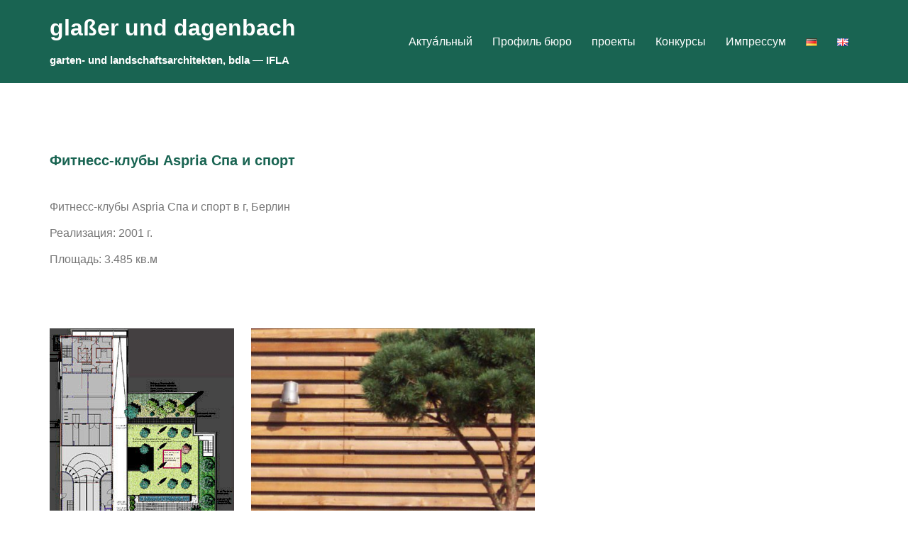

--- FILE ---
content_type: text/html; charset=UTF-8
request_url: https://glada-berlin.de/ru/%D1%84%D0%B8%D1%82%D0%BD%D0%B5%D1%81%D1%81-%D0%BA%D0%BB%D1%83%D0%B1%D1%8B-aspria-%D1%81%D0%BF%D0%B0-%D0%B8-%D1%81%D0%BF%D0%BE%D1%80%D1%82-993/
body_size: 14482
content:
<!DOCTYPE html><html lang="ru-RU"><head><meta charset="UTF-8"><meta name="viewport" content="width=device-width, initial-scale=1"><link rel="profile" href="http://gmpg.org/xfn/11"><link rel="pingback" href="https://glada-berlin.de/xmlrpc.php"><meta name='robots' content='index, follow, max-image-preview:large, max-snippet:-1, max-video-preview:-1' /><link rel="alternate" href="https://glada-berlin.de/aspria-spa-und-sport-berlin-983/" hreflang="de" /><link rel="alternate" href="https://glada-berlin.de/ru/%d1%84%d0%b8%d1%82%d0%bd%d0%b5%d1%81%d1%81-%d0%ba%d0%bb%d1%83%d0%b1%d1%8b-aspria-%d1%81%d0%bf%d0%b0-%d0%b8-%d1%81%d0%bf%d0%be%d1%80%d1%82-993/" hreflang="ru" /><title>Фитнесс-клубы Aspria Спа и спорт - glaßer und dagenbach</title><link rel="canonical" href="https://glada-berlin.de/ru/фитнесс-клубы-aspria-спа-и-спорт-993/" /><meta property="og:locale" content="ru_RU" /><meta property="og:locale:alternate" content="de_DE" /><meta property="og:type" content="article" /><meta property="og:title" content="Фитнесс-клубы Aspria Спа и спорт - glaßer und dagenbach" /><meta property="og:description" content="[&hellip;]" /><meta property="og:url" content="https://glada-berlin.de/ru/фитнесс-клубы-aspria-спа-и-спорт-993/" /><meta property="og:site_name" content="glaßer und dagenbach" /><meta property="article:published_time" content="2001-01-04T08:13:05+00:00" /><meta property="article:modified_time" content="2017-11-24T09:57:55+00:00" /><meta property="og:image" content="https://glada-berlin.de/wp-content/uploads/2001/01/glada-berlin_BAS_deck-bea.jpg" /><meta property="og:image:width" content="1400" /><meta property="og:image:height" content="933" /><meta property="og:image:type" content="image/jpeg" /><meta name="author" content="IP" /><meta name="twitter:card" content="summary_large_image" /><meta name="twitter:label1" content="Написано автором" /><meta name="twitter:data1" content="IP" /> <script type="application/ld+json" class="yoast-schema-graph">{"@context":"https://schema.org","@graph":[{"@type":"Article","@id":"https://glada-berlin.de/ru/%d1%84%d0%b8%d1%82%d0%bd%d0%b5%d1%81%d1%81-%d0%ba%d0%bb%d1%83%d0%b1%d1%8b-aspria-%d1%81%d0%bf%d0%b0-%d0%b8-%d1%81%d0%bf%d0%be%d1%80%d1%82-993/#article","isPartOf":{"@id":"https://glada-berlin.de/ru/%d1%84%d0%b8%d1%82%d0%bd%d0%b5%d1%81%d1%81-%d0%ba%d0%bb%d1%83%d0%b1%d1%8b-aspria-%d1%81%d0%bf%d0%b0-%d0%b8-%d1%81%d0%bf%d0%be%d1%80%d1%82-993/"},"author":{"name":"IP","@id":"https://glada-berlin.de/ru/#/schema/person/b61e43930ccda8c8360e9d66fbdc1e48"},"headline":"Фитнесс-клубы Aspria Спа и спорт","datePublished":"2001-01-04T08:13:05+00:00","dateModified":"2017-11-24T09:57:55+00:00","mainEntityOfPage":{"@id":"https://glada-berlin.de/ru/%d1%84%d0%b8%d1%82%d0%bd%d0%b5%d1%81%d1%81-%d0%ba%d0%bb%d1%83%d0%b1%d1%8b-aspria-%d1%81%d0%bf%d0%b0-%d0%b8-%d1%81%d0%bf%d0%be%d1%80%d1%82-993/"},"wordCount":42,"publisher":{"@id":"https://glada-berlin.de/ru/#organization"},"image":{"@id":"https://glada-berlin.de/ru/%d1%84%d0%b8%d1%82%d0%bd%d0%b5%d1%81%d1%81-%d0%ba%d0%bb%d1%83%d0%b1%d1%8b-aspria-%d1%81%d0%bf%d0%b0-%d0%b8-%d1%81%d0%bf%d0%be%d1%80%d1%82-993/#primaryimage"},"thumbnailUrl":"https://glada-berlin.de/wp-content/uploads/2001/01/glada-berlin_BAS_deck-bea.jpg","articleSection":["Отели и спортивные клубы","Проекты","Фитнесс-клубы"],"inLanguage":"ru-RU"},{"@type":"WebPage","@id":"https://glada-berlin.de/ru/%d1%84%d0%b8%d1%82%d0%bd%d0%b5%d1%81%d1%81-%d0%ba%d0%bb%d1%83%d0%b1%d1%8b-aspria-%d1%81%d0%bf%d0%b0-%d0%b8-%d1%81%d0%bf%d0%be%d1%80%d1%82-993/","url":"https://glada-berlin.de/ru/%d1%84%d0%b8%d1%82%d0%bd%d0%b5%d1%81%d1%81-%d0%ba%d0%bb%d1%83%d0%b1%d1%8b-aspria-%d1%81%d0%bf%d0%b0-%d0%b8-%d1%81%d0%bf%d0%be%d1%80%d1%82-993/","name":"Фитнесс-клубы Aspria Спа и спорт - glaßer und dagenbach","isPartOf":{"@id":"https://glada-berlin.de/ru/#website"},"primaryImageOfPage":{"@id":"https://glada-berlin.de/ru/%d1%84%d0%b8%d1%82%d0%bd%d0%b5%d1%81%d1%81-%d0%ba%d0%bb%d1%83%d0%b1%d1%8b-aspria-%d1%81%d0%bf%d0%b0-%d0%b8-%d1%81%d0%bf%d0%be%d1%80%d1%82-993/#primaryimage"},"image":{"@id":"https://glada-berlin.de/ru/%d1%84%d0%b8%d1%82%d0%bd%d0%b5%d1%81%d1%81-%d0%ba%d0%bb%d1%83%d0%b1%d1%8b-aspria-%d1%81%d0%bf%d0%b0-%d0%b8-%d1%81%d0%bf%d0%be%d1%80%d1%82-993/#primaryimage"},"thumbnailUrl":"https://glada-berlin.de/wp-content/uploads/2001/01/glada-berlin_BAS_deck-bea.jpg","datePublished":"2001-01-04T08:13:05+00:00","dateModified":"2017-11-24T09:57:55+00:00","breadcrumb":{"@id":"https://glada-berlin.de/ru/%d1%84%d0%b8%d1%82%d0%bd%d0%b5%d1%81%d1%81-%d0%ba%d0%bb%d1%83%d0%b1%d1%8b-aspria-%d1%81%d0%bf%d0%b0-%d0%b8-%d1%81%d0%bf%d0%be%d1%80%d1%82-993/#breadcrumb"},"inLanguage":"ru-RU","potentialAction":[{"@type":"ReadAction","target":["https://glada-berlin.de/ru/%d1%84%d0%b8%d1%82%d0%bd%d0%b5%d1%81%d1%81-%d0%ba%d0%bb%d1%83%d0%b1%d1%8b-aspria-%d1%81%d0%bf%d0%b0-%d0%b8-%d1%81%d0%bf%d0%be%d1%80%d1%82-993/"]}]},{"@type":"ImageObject","inLanguage":"ru-RU","@id":"https://glada-berlin.de/ru/%d1%84%d0%b8%d1%82%d0%bd%d0%b5%d1%81%d1%81-%d0%ba%d0%bb%d1%83%d0%b1%d1%8b-aspria-%d1%81%d0%bf%d0%b0-%d0%b8-%d1%81%d0%bf%d0%be%d1%80%d1%82-993/#primaryimage","url":"https://glada-berlin.de/wp-content/uploads/2001/01/glada-berlin_BAS_deck-bea.jpg","contentUrl":"https://glada-berlin.de/wp-content/uploads/2001/01/glada-berlin_BAS_deck-bea.jpg","width":1400,"height":933},{"@type":"BreadcrumbList","@id":"https://glada-berlin.de/ru/%d1%84%d0%b8%d1%82%d0%bd%d0%b5%d1%81%d1%81-%d0%ba%d0%bb%d1%83%d0%b1%d1%8b-aspria-%d1%81%d0%bf%d0%b0-%d0%b8-%d1%81%d0%bf%d0%be%d1%80%d1%82-993/#breadcrumb","itemListElement":[{"@type":"ListItem","position":1,"name":"Startseite","item":"https://glada-berlin.de/ru/"},{"@type":"ListItem","position":2,"name":"блог","item":"https://glada-berlin.de/ru/%d0%b1%d0%bb%d0%be%d0%b3/"},{"@type":"ListItem","position":3,"name":"Фитнесс-клубы Aspria Спа и спорт"}]},{"@type":"WebSite","@id":"https://glada-berlin.de/ru/#website","url":"https://glada-berlin.de/ru/","name":"glaßer und dagenbach, garten- und landschaftsarchitekten","description":"garten- und landschaftsarchitekten, bdla - IFLA","publisher":{"@id":"https://glada-berlin.de/ru/#organization"},"alternateName":"glaßer und dagenbach","potentialAction":[{"@type":"SearchAction","target":{"@type":"EntryPoint","urlTemplate":"https://glada-berlin.de/ru/?s={search_term_string}"},"query-input":{"@type":"PropertyValueSpecification","valueRequired":true,"valueName":"search_term_string"}}],"inLanguage":"ru-RU"},{"@type":"Organization","@id":"https://glada-berlin.de/ru/#organization","name":"glaßer und dagenbach GbR, garten- und landschaftsarchitekten","alternateName":"glaßer und dagenbach","url":"https://glada-berlin.de/ru/","logo":{"@type":"ImageObject","inLanguage":"ru-RU","@id":"https://glada-berlin.de/ru/#/schema/logo/image/","url":"https://glada-berlin.de/wp-content/uploads/2022/09/cropped-gd_Logo2020-scaled-1.jpg","contentUrl":"https://glada-berlin.de/wp-content/uploads/2022/09/cropped-gd_Logo2020-scaled-1.jpg","width":512,"height":512,"caption":"glaßer und dagenbach GbR, garten- und landschaftsarchitekten"},"image":{"@id":"https://glada-berlin.de/ru/#/schema/logo/image/"}},{"@type":"Person","@id":"https://glada-berlin.de/ru/#/schema/person/b61e43930ccda8c8360e9d66fbdc1e48","name":"IP","image":{"@type":"ImageObject","inLanguage":"ru-RU","@id":"https://glada-berlin.de/ru/#/schema/person/image/","url":"https://secure.gravatar.com/avatar/3f643feb038d299c05f8f796bcde9ba66c4f63dd6f5e5cd1172bee972d4b1819?s=96&d=mm&r=g","contentUrl":"https://secure.gravatar.com/avatar/3f643feb038d299c05f8f796bcde9ba66c4f63dd6f5e5cd1172bee972d4b1819?s=96&d=mm&r=g","caption":"IP"}}]}</script> <link rel="alternate" type="application/rss+xml" title="glaßer und dagenbach &raquo; Лента" href="https://glada-berlin.de/ru/feed/" /><link rel="alternate" type="application/rss+xml" title="glaßer und dagenbach &raquo; Лента комментариев" href="https://glada-berlin.de/ru/comments/feed/" /><link rel="alternate" type="application/rss+xml" title="glaßer und dagenbach &raquo; Лента комментариев к &laquo;Фитнесс-клубы Aspria Спа и спорт&raquo;" href="https://glada-berlin.de/ru/%d1%84%d0%b8%d1%82%d0%bd%d0%b5%d1%81%d1%81-%d0%ba%d0%bb%d1%83%d0%b1%d1%8b-aspria-%d1%81%d0%bf%d0%b0-%d0%b8-%d1%81%d0%bf%d0%be%d1%80%d1%82-993/feed/" /><link rel="alternate" title="oEmbed (JSON)" type="application/json+oembed" href="https://glada-berlin.de/wp-json/oembed/1.0/embed?url=https%3A%2F%2Fglada-berlin.de%2Fru%2F%25d1%2584%25d0%25b8%25d1%2582%25d0%25bd%25d0%25b5%25d1%2581%25d1%2581-%25d0%25ba%25d0%25bb%25d1%2583%25d0%25b1%25d1%258b-aspria-%25d1%2581%25d0%25bf%25d0%25b0-%25d0%25b8-%25d1%2581%25d0%25bf%25d0%25be%25d1%2580%25d1%2582-993%2F&#038;lang=ru" /><link rel="alternate" title="oEmbed (XML)" type="text/xml+oembed" href="https://glada-berlin.de/wp-json/oembed/1.0/embed?url=https%3A%2F%2Fglada-berlin.de%2Fru%2F%25d1%2584%25d0%25b8%25d1%2582%25d0%25bd%25d0%25b5%25d1%2581%25d1%2581-%25d0%25ba%25d0%25bb%25d1%2583%25d0%25b1%25d1%258b-aspria-%25d1%2581%25d0%25bf%25d0%25b0-%25d0%25b8-%25d1%2581%25d0%25bf%25d0%25be%25d1%2580%25d1%2582-993%2F&#038;format=xml&#038;lang=ru" /><style id='wp-img-auto-sizes-contain-inline-css' type='text/css'>img:is([sizes=auto i],[sizes^="auto," i]){contain-intrinsic-size:3000px 1500px}
/*# sourceURL=wp-img-auto-sizes-contain-inline-css */</style><link rel='stylesheet' id='sydney-bootstrap-css' href='https://glada-berlin.de/wp-content/themes/sydney-pro-ii/css/bootstrap/bootstrap.min.css?ver=1' type='text/css' media='all' /><style id='wp-emoji-styles-inline-css' type='text/css'>img.wp-smiley, img.emoji {
		display: inline !important;
		border: none !important;
		box-shadow: none !important;
		height: 1em !important;
		width: 1em !important;
		margin: 0 0.07em !important;
		vertical-align: -0.1em !important;
		background: none !important;
		padding: 0 !important;
	}
/*# sourceURL=wp-emoji-styles-inline-css */</style><style id='wp-block-library-inline-css' type='text/css'>:root{--wp-block-synced-color:#7a00df;--wp-block-synced-color--rgb:122,0,223;--wp-bound-block-color:var(--wp-block-synced-color);--wp-editor-canvas-background:#ddd;--wp-admin-theme-color:#007cba;--wp-admin-theme-color--rgb:0,124,186;--wp-admin-theme-color-darker-10:#006ba1;--wp-admin-theme-color-darker-10--rgb:0,107,160.5;--wp-admin-theme-color-darker-20:#005a87;--wp-admin-theme-color-darker-20--rgb:0,90,135;--wp-admin-border-width-focus:2px}@media (min-resolution:192dpi){:root{--wp-admin-border-width-focus:1.5px}}.wp-element-button{cursor:pointer}:root .has-very-light-gray-background-color{background-color:#eee}:root .has-very-dark-gray-background-color{background-color:#313131}:root .has-very-light-gray-color{color:#eee}:root .has-very-dark-gray-color{color:#313131}:root .has-vivid-green-cyan-to-vivid-cyan-blue-gradient-background{background:linear-gradient(135deg,#00d084,#0693e3)}:root .has-purple-crush-gradient-background{background:linear-gradient(135deg,#34e2e4,#4721fb 50%,#ab1dfe)}:root .has-hazy-dawn-gradient-background{background:linear-gradient(135deg,#faaca8,#dad0ec)}:root .has-subdued-olive-gradient-background{background:linear-gradient(135deg,#fafae1,#67a671)}:root .has-atomic-cream-gradient-background{background:linear-gradient(135deg,#fdd79a,#004a59)}:root .has-nightshade-gradient-background{background:linear-gradient(135deg,#330968,#31cdcf)}:root .has-midnight-gradient-background{background:linear-gradient(135deg,#020381,#2874fc)}:root{--wp--preset--font-size--normal:16px;--wp--preset--font-size--huge:42px}.has-regular-font-size{font-size:1em}.has-larger-font-size{font-size:2.625em}.has-normal-font-size{font-size:var(--wp--preset--font-size--normal)}.has-huge-font-size{font-size:var(--wp--preset--font-size--huge)}.has-text-align-center{text-align:center}.has-text-align-left{text-align:left}.has-text-align-right{text-align:right}.has-fit-text{white-space:nowrap!important}#end-resizable-editor-section{display:none}.aligncenter{clear:both}.items-justified-left{justify-content:flex-start}.items-justified-center{justify-content:center}.items-justified-right{justify-content:flex-end}.items-justified-space-between{justify-content:space-between}.screen-reader-text{border:0;clip-path:inset(50%);height:1px;margin:-1px;overflow:hidden;padding:0;position:absolute;width:1px;word-wrap:normal!important}.screen-reader-text:focus{background-color:#ddd;clip-path:none;color:#444;display:block;font-size:1em;height:auto;left:5px;line-height:normal;padding:15px 23px 14px;text-decoration:none;top:5px;width:auto;z-index:100000}html :where(.has-border-color){border-style:solid}html :where([style*=border-top-color]){border-top-style:solid}html :where([style*=border-right-color]){border-right-style:solid}html :where([style*=border-bottom-color]){border-bottom-style:solid}html :where([style*=border-left-color]){border-left-style:solid}html :where([style*=border-width]){border-style:solid}html :where([style*=border-top-width]){border-top-style:solid}html :where([style*=border-right-width]){border-right-style:solid}html :where([style*=border-bottom-width]){border-bottom-style:solid}html :where([style*=border-left-width]){border-left-style:solid}html :where(img[class*=wp-image-]){height:auto;max-width:100%}:where(figure){margin:0 0 1em}html :where(.is-position-sticky){--wp-admin--admin-bar--position-offset:var(--wp-admin--admin-bar--height,0px)}@media screen and (max-width:600px){html :where(.is-position-sticky){--wp-admin--admin-bar--position-offset:0px}}

/*# sourceURL=wp-block-library-inline-css */</style><style id='global-styles-inline-css' type='text/css'>:root{--wp--preset--aspect-ratio--square: 1;--wp--preset--aspect-ratio--4-3: 4/3;--wp--preset--aspect-ratio--3-4: 3/4;--wp--preset--aspect-ratio--3-2: 3/2;--wp--preset--aspect-ratio--2-3: 2/3;--wp--preset--aspect-ratio--16-9: 16/9;--wp--preset--aspect-ratio--9-16: 9/16;--wp--preset--color--black: #000000;--wp--preset--color--cyan-bluish-gray: #abb8c3;--wp--preset--color--white: #ffffff;--wp--preset--color--pale-pink: #f78da7;--wp--preset--color--vivid-red: #cf2e2e;--wp--preset--color--luminous-vivid-orange: #ff6900;--wp--preset--color--luminous-vivid-amber: #fcb900;--wp--preset--color--light-green-cyan: #7bdcb5;--wp--preset--color--vivid-green-cyan: #00d084;--wp--preset--color--pale-cyan-blue: #8ed1fc;--wp--preset--color--vivid-cyan-blue: #0693e3;--wp--preset--color--vivid-purple: #9b51e0;--wp--preset--gradient--vivid-cyan-blue-to-vivid-purple: linear-gradient(135deg,rgb(6,147,227) 0%,rgb(155,81,224) 100%);--wp--preset--gradient--light-green-cyan-to-vivid-green-cyan: linear-gradient(135deg,rgb(122,220,180) 0%,rgb(0,208,130) 100%);--wp--preset--gradient--luminous-vivid-amber-to-luminous-vivid-orange: linear-gradient(135deg,rgb(252,185,0) 0%,rgb(255,105,0) 100%);--wp--preset--gradient--luminous-vivid-orange-to-vivid-red: linear-gradient(135deg,rgb(255,105,0) 0%,rgb(207,46,46) 100%);--wp--preset--gradient--very-light-gray-to-cyan-bluish-gray: linear-gradient(135deg,rgb(238,238,238) 0%,rgb(169,184,195) 100%);--wp--preset--gradient--cool-to-warm-spectrum: linear-gradient(135deg,rgb(74,234,220) 0%,rgb(151,120,209) 20%,rgb(207,42,186) 40%,rgb(238,44,130) 60%,rgb(251,105,98) 80%,rgb(254,248,76) 100%);--wp--preset--gradient--blush-light-purple: linear-gradient(135deg,rgb(255,206,236) 0%,rgb(152,150,240) 100%);--wp--preset--gradient--blush-bordeaux: linear-gradient(135deg,rgb(254,205,165) 0%,rgb(254,45,45) 50%,rgb(107,0,62) 100%);--wp--preset--gradient--luminous-dusk: linear-gradient(135deg,rgb(255,203,112) 0%,rgb(199,81,192) 50%,rgb(65,88,208) 100%);--wp--preset--gradient--pale-ocean: linear-gradient(135deg,rgb(255,245,203) 0%,rgb(182,227,212) 50%,rgb(51,167,181) 100%);--wp--preset--gradient--electric-grass: linear-gradient(135deg,rgb(202,248,128) 0%,rgb(113,206,126) 100%);--wp--preset--gradient--midnight: linear-gradient(135deg,rgb(2,3,129) 0%,rgb(40,116,252) 100%);--wp--preset--font-size--small: 13px;--wp--preset--font-size--medium: 20px;--wp--preset--font-size--large: 36px;--wp--preset--font-size--x-large: 42px;--wp--preset--spacing--20: 0.44rem;--wp--preset--spacing--30: 0.67rem;--wp--preset--spacing--40: 1rem;--wp--preset--spacing--50: 1.5rem;--wp--preset--spacing--60: 2.25rem;--wp--preset--spacing--70: 3.38rem;--wp--preset--spacing--80: 5.06rem;--wp--preset--shadow--natural: 6px 6px 9px rgba(0, 0, 0, 0.2);--wp--preset--shadow--deep: 12px 12px 50px rgba(0, 0, 0, 0.4);--wp--preset--shadow--sharp: 6px 6px 0px rgba(0, 0, 0, 0.2);--wp--preset--shadow--outlined: 6px 6px 0px -3px rgb(255, 255, 255), 6px 6px rgb(0, 0, 0);--wp--preset--shadow--crisp: 6px 6px 0px rgb(0, 0, 0);}:where(.is-layout-flex){gap: 0.5em;}:where(.is-layout-grid){gap: 0.5em;}body .is-layout-flex{display: flex;}.is-layout-flex{flex-wrap: wrap;align-items: center;}.is-layout-flex > :is(*, div){margin: 0;}body .is-layout-grid{display: grid;}.is-layout-grid > :is(*, div){margin: 0;}:where(.wp-block-columns.is-layout-flex){gap: 2em;}:where(.wp-block-columns.is-layout-grid){gap: 2em;}:where(.wp-block-post-template.is-layout-flex){gap: 1.25em;}:where(.wp-block-post-template.is-layout-grid){gap: 1.25em;}.has-black-color{color: var(--wp--preset--color--black) !important;}.has-cyan-bluish-gray-color{color: var(--wp--preset--color--cyan-bluish-gray) !important;}.has-white-color{color: var(--wp--preset--color--white) !important;}.has-pale-pink-color{color: var(--wp--preset--color--pale-pink) !important;}.has-vivid-red-color{color: var(--wp--preset--color--vivid-red) !important;}.has-luminous-vivid-orange-color{color: var(--wp--preset--color--luminous-vivid-orange) !important;}.has-luminous-vivid-amber-color{color: var(--wp--preset--color--luminous-vivid-amber) !important;}.has-light-green-cyan-color{color: var(--wp--preset--color--light-green-cyan) !important;}.has-vivid-green-cyan-color{color: var(--wp--preset--color--vivid-green-cyan) !important;}.has-pale-cyan-blue-color{color: var(--wp--preset--color--pale-cyan-blue) !important;}.has-vivid-cyan-blue-color{color: var(--wp--preset--color--vivid-cyan-blue) !important;}.has-vivid-purple-color{color: var(--wp--preset--color--vivid-purple) !important;}.has-black-background-color{background-color: var(--wp--preset--color--black) !important;}.has-cyan-bluish-gray-background-color{background-color: var(--wp--preset--color--cyan-bluish-gray) !important;}.has-white-background-color{background-color: var(--wp--preset--color--white) !important;}.has-pale-pink-background-color{background-color: var(--wp--preset--color--pale-pink) !important;}.has-vivid-red-background-color{background-color: var(--wp--preset--color--vivid-red) !important;}.has-luminous-vivid-orange-background-color{background-color: var(--wp--preset--color--luminous-vivid-orange) !important;}.has-luminous-vivid-amber-background-color{background-color: var(--wp--preset--color--luminous-vivid-amber) !important;}.has-light-green-cyan-background-color{background-color: var(--wp--preset--color--light-green-cyan) !important;}.has-vivid-green-cyan-background-color{background-color: var(--wp--preset--color--vivid-green-cyan) !important;}.has-pale-cyan-blue-background-color{background-color: var(--wp--preset--color--pale-cyan-blue) !important;}.has-vivid-cyan-blue-background-color{background-color: var(--wp--preset--color--vivid-cyan-blue) !important;}.has-vivid-purple-background-color{background-color: var(--wp--preset--color--vivid-purple) !important;}.has-black-border-color{border-color: var(--wp--preset--color--black) !important;}.has-cyan-bluish-gray-border-color{border-color: var(--wp--preset--color--cyan-bluish-gray) !important;}.has-white-border-color{border-color: var(--wp--preset--color--white) !important;}.has-pale-pink-border-color{border-color: var(--wp--preset--color--pale-pink) !important;}.has-vivid-red-border-color{border-color: var(--wp--preset--color--vivid-red) !important;}.has-luminous-vivid-orange-border-color{border-color: var(--wp--preset--color--luminous-vivid-orange) !important;}.has-luminous-vivid-amber-border-color{border-color: var(--wp--preset--color--luminous-vivid-amber) !important;}.has-light-green-cyan-border-color{border-color: var(--wp--preset--color--light-green-cyan) !important;}.has-vivid-green-cyan-border-color{border-color: var(--wp--preset--color--vivid-green-cyan) !important;}.has-pale-cyan-blue-border-color{border-color: var(--wp--preset--color--pale-cyan-blue) !important;}.has-vivid-cyan-blue-border-color{border-color: var(--wp--preset--color--vivid-cyan-blue) !important;}.has-vivid-purple-border-color{border-color: var(--wp--preset--color--vivid-purple) !important;}.has-vivid-cyan-blue-to-vivid-purple-gradient-background{background: var(--wp--preset--gradient--vivid-cyan-blue-to-vivid-purple) !important;}.has-light-green-cyan-to-vivid-green-cyan-gradient-background{background: var(--wp--preset--gradient--light-green-cyan-to-vivid-green-cyan) !important;}.has-luminous-vivid-amber-to-luminous-vivid-orange-gradient-background{background: var(--wp--preset--gradient--luminous-vivid-amber-to-luminous-vivid-orange) !important;}.has-luminous-vivid-orange-to-vivid-red-gradient-background{background: var(--wp--preset--gradient--luminous-vivid-orange-to-vivid-red) !important;}.has-very-light-gray-to-cyan-bluish-gray-gradient-background{background: var(--wp--preset--gradient--very-light-gray-to-cyan-bluish-gray) !important;}.has-cool-to-warm-spectrum-gradient-background{background: var(--wp--preset--gradient--cool-to-warm-spectrum) !important;}.has-blush-light-purple-gradient-background{background: var(--wp--preset--gradient--blush-light-purple) !important;}.has-blush-bordeaux-gradient-background{background: var(--wp--preset--gradient--blush-bordeaux) !important;}.has-luminous-dusk-gradient-background{background: var(--wp--preset--gradient--luminous-dusk) !important;}.has-pale-ocean-gradient-background{background: var(--wp--preset--gradient--pale-ocean) !important;}.has-electric-grass-gradient-background{background: var(--wp--preset--gradient--electric-grass) !important;}.has-midnight-gradient-background{background: var(--wp--preset--gradient--midnight) !important;}.has-small-font-size{font-size: var(--wp--preset--font-size--small) !important;}.has-medium-font-size{font-size: var(--wp--preset--font-size--medium) !important;}.has-large-font-size{font-size: var(--wp--preset--font-size--large) !important;}.has-x-large-font-size{font-size: var(--wp--preset--font-size--x-large) !important;}
/*# sourceURL=global-styles-inline-css */</style><style id='classic-theme-styles-inline-css' type='text/css'>/*! This file is auto-generated */
.wp-block-button__link{color:#fff;background-color:#32373c;border-radius:9999px;box-shadow:none;text-decoration:none;padding:calc(.667em + 2px) calc(1.333em + 2px);font-size:1.125em}.wp-block-file__button{background:#32373c;color:#fff;text-decoration:none}
/*# sourceURL=/wp-includes/css/classic-themes.min.css */</style><link rel='stylesheet' id='crellyslider.min-css' href='https://glada-berlin.de/wp-content/plugins/crelly-slider/css/crellyslider.min.css?ver=1.4.7' type='text/css' media='all' /><link rel='stylesheet' id='sydney-style-css' href='https://glada-berlin.de/wp-content/cache/autoptimize/css/autoptimize_single_8ae09caaa4066d3bd38b5f5976609494.css?ver=20170621' type='text/css' media='all' /><style id='sydney-style-inline-css' type='text/css'>.site-header { background-color:rgba(0,84,64,0.9);}
.site-header.float-header {padding:20px 0;}
body, #mainnav ul ul a { font-family:'Raleway', sans-serif!important;}
.site-title { font-size:32px; }
.site-description { font-size:15px; }
#mainnav ul li a { font-size:16px; }
h1 { font-size:52px; }
h2 { font-size:42px; }
h3 { font-size:32px; }
h4 { font-size:25px; }
h5 { font-size:20px; }
h6 { font-size:18px; }
body { font-size:16px; }
.header-image { background-size:cover;}
.header-image { height:300px; }
.style1 .plan-icon, .style3 .plan-icon, .roll-team.type-b .team-social li a,#mainnav ul li a:hover, .sydney_contact_info_widget span, .roll-team .team-content .name,.roll-team .team-item .team-pop .team-social li:hover a,.roll-infomation li.address:before,.roll-infomation li.phone:before,.roll-infomation li.email:before,.roll-testimonials .name,.roll-button.border,.roll-button:hover,.roll-icon-list .icon i,.roll-icon-list .content h3 a:hover,.roll-icon-box.white .content h3 a,.roll-icon-box .icon i,.roll-icon-box .content h3 a:hover,.switcher-container .switcher-icon a:focus,.go-top:hover,.hentry .meta-post a:hover,#mainnav > ul > li > a.active, #mainnav > ul > li > a:hover, button:hover, input[type="button"]:hover, input[type="reset"]:hover, input[type="submit"]:hover, .text-color, .social-menu-widget a, .social-menu-widget a:hover, .archive .team-social li a, a, h1 a, h2 a, h3 a, h4 a, h5 a, h6 a { color:#b01c2e}
.project-filter li a.active, .project-filter li a:hover,.woocommerce div.product .woocommerce-tabs ul.tabs li.active,.woocommerce #respond input#submit,.woocommerce a.button,.woocommerce button.button,.woocommerce input.button,.project-filter li.active, .project-filter li:hover,.roll-team.type-b .team-item .team-social li:hover a,.preloader .pre-bounce1, .preloader .pre-bounce2,.roll-team .team-item .team-pop,.roll-progress .progress-animate,.roll-socials li a:hover,.roll-project .project-item .project-pop,.roll-project .project-filter li.active,.roll-project .project-filter li:hover,.roll-button.light:hover,.roll-button.border:hover,.roll-button,.roll-icon-box.white .icon,.owl-theme .owl-controls .owl-page.active span,.owl-theme .owl-controls.clickable .owl-page:hover span,.go-top,.bottom .socials li:hover a,.sidebar .widget:before,.blog-pagination ul li.active,.blog-pagination ul li:hover a,.content-area .hentry:after,.text-slider .maintitle:after,.error-wrap #search-submit:hover,#mainnav .sub-menu li:hover > a,#mainnav ul li ul:after, button, input[type="button"], input[type="reset"], input[type="submit"], .panel-grid-cell .widget-title:after, .cart-amount { background-color:#b01c2e}
.roll-team.type-b .team-social li a,.roll-socials li a:hover,.roll-socials li a,.roll-button.light:hover,.roll-button.border,.roll-button,.roll-icon-list .icon,.roll-icon-box .icon,.owl-theme .owl-controls .owl-page span,.comment .comment-detail,.widget-tags .tag-list a:hover,.blog-pagination ul li,.hentry blockquote,.error-wrap #search-submit:hover,textarea:focus,input[type="text"]:focus,input[type="password"]:focus,input[type="datetime"]:focus,input[type="datetime-local"]:focus,input[type="date"]:focus,input[type="month"]:focus,input[type="time"]:focus,input[type="week"]:focus,input[type="number"]:focus,input[type="email"]:focus,input[type="url"]:focus,input[type="search"]:focus,input[type="tel"]:focus,input[type="color"]:focus, button, input[type="button"], input[type="reset"], input[type="submit"], .archive .team-social li a { border-color:#b01c2e}
.site-header.float-header { background-color:rgba(0,84,64,0.9);}
@media only screen and (max-width: 1024px) { .site-header { background-color:#005440;}}
.site-title a, .site-title a:hover { color:#ffffff}
.site-description { color:#ffffff}
#mainnav ul li a, #mainnav ul li::before { color:#ffffff}
#mainnav .sub-menu li a { color:#ffffff}
#mainnav .sub-menu li a { background:#005440}
.text-slider .maintitle, .text-slider .subtitle { color:#ffffff}
body { color:#767676}
#secondary { background-color:#ffffff}
#secondary, #secondary a, #secondary .widget-title { color:#767676}
.footer-widgets { background-color:#005440}
#sidebar-footer,#sidebar-footer a,.footer-widgets .widget-title { color:#ffffff}
.site-footer { background-color:#005440}
.site-footer,.site-footer a { color:#ffffff}
.overlay { background-color:#005440}
.btn-menu { color:#ffffff}
#mainnav ul li a:hover { color:#d65050}
.panel-grid-cell .widget-title { margin-bottom:50px; }
.panel-grid-cell .widget-title { text-transform:none; }
.header-contact { background-color:#b01c2e}
.header-contact { color:#ffffff}
.roll-button { padding-top:12px;padding-bottom:12px; }
.roll-button { padding-left:35px;padding-right:35px; }
.roll-button { font-size:13px; }
.roll-button { border-radius:3px; }
.header-widgets {background-color:#ffffff;}
.header-widgets {color:#767676;}
.page-wrap { padding-top:83px;}
.page-wrap { padding-bottom:100px;}
.slide-inner { display:none;}
.slide-inner.text-slider-stopped { display:block;}
@media only screen and (max-width: 1025px) {		
			.mobile-slide {
				display: block;
			}
			.slide-item {
				background-image: none !important;
			}
			.header-slider {
			}
			.slide-item {
				height: auto !important;
			}
			.slide-inner {
				min-height: initial;
			} 
		}

/*# sourceURL=sydney-style-inline-css */</style><link rel='stylesheet' id='sydney-font-awesome-css' href='https://glada-berlin.de/wp-content/themes/sydney-pro-ii/fonts/font-awesome.min.css?ver=6.9' type='text/css' media='all' /> <script defer type="text/javascript" src="https://glada-berlin.de/wp-includes/js/jquery/jquery.min.js?ver=3.7.1" id="jquery-core-js"></script> <script defer type="text/javascript" src="https://glada-berlin.de/wp-includes/js/jquery/jquery-migrate.min.js?ver=3.4.1" id="jquery-migrate-js"></script> <script defer type="text/javascript" src="https://glada-berlin.de/wp-includes/js/jquery/ui/core.min.js?ver=1.13.3" id="jquery-ui-core-js"></script> <script defer type="text/javascript" src="https://glada-berlin.de/wp-content/plugins/crelly-slider/js/jquery.crellyslider.min.js?ver=1.4.7" id="jquery.crellyslider.min-js"></script> <script defer type="text/javascript" src="https://glada-berlin.de/wp-content/plugins/sydney-portfolio//lib/js/isotope.min.js?ver=1" id="sydney-isotope-js"></script> <link rel="https://api.w.org/" href="https://glada-berlin.de/wp-json/" /><link rel="alternate" title="JSON" type="application/json" href="https://glada-berlin.de/wp-json/wp/v2/posts/993" /><link rel="EditURI" type="application/rsd+xml" title="RSD" href="https://glada-berlin.de/xmlrpc.php?rsd" /><meta name="generator" content="WordPress 6.9" /><link rel='shortlink' href='https://glada-berlin.de/?p=993' /><style>.sydney-svg-icon {
					display: inline-block;
					width: 16px;
					height: 16px;
					vertical-align: middle;
					line-height: 1;
				}
				.team-item .team-social li .sydney-svg-icon {
					width: 14px;
				}
				.roll-team:not(.style1) .team-item .team-social li .sydney-svg-icon {
					fill: #fff;
				}
				.team-item .team-social li:hover .sydney-svg-icon {
					fill: #000;
				}
				.team_hover_edits .team-social li a .sydney-svg-icon {
					fill: #000;
				}
				.team_hover_edits .team-social li:hover a .sydney-svg-icon {
					fill: #fff;
				}	
				.single-sydney-projects .entry-thumb {
					text-align: left;
				}</style><link rel="icon" href="https://glada-berlin.de/wp-content/uploads/2022/09/cropped-gd_Logo2020-scaled-1-32x32.jpg" sizes="32x32" /><link rel="icon" href="https://glada-berlin.de/wp-content/uploads/2022/09/cropped-gd_Logo2020-scaled-1-192x192.jpg" sizes="192x192" /><link rel="apple-touch-icon" href="https://glada-berlin.de/wp-content/uploads/2022/09/cropped-gd_Logo2020-scaled-1-180x180.jpg" /><meta name="msapplication-TileImage" content="https://glada-berlin.de/wp-content/uploads/2022/09/cropped-gd_Logo2020-scaled-1-270x270.jpg" /><style type="text/css" id="wp-custom-css">.title-post.entry-title,
.widget-title {
    color: #196452 !important;
}


.widget_sydney_latest_news.sydney_latest_news_widget .entry-summary,
.widget_sydney_latest_news.sydney_latest_news_widget .roll-button.more-button{
    display: none;
}



.post-navigation {
    display: none;
}


.panel-grid-cell .widget .widget-title {
    text-align: left;
}

.panel-grid-cell .widget .widget-title::after {
    display: none;
}


.latest-news-wrapper{
  width: calc(100% + 30px);
margin-left: -15px;  
}

@media only screen and (min-width:768px){

  .widget_sydney_latest_news{
    width: calc(100% + 30px);
  margin-left: -15px;
    
   
  }

.widget_sydney_latest_news .widget-title{

  margin-left: 14px;

}

.more-button{

  margin-left: 0;

}

.content-area .hentry:after {
  display: none;
}

div#content div.content-wrapper.container {
    padding: 15px;
}


}</style></head><body class="wp-singular post-template-default single single-post postid-993 single-format-standard wp-theme-sydney-pro-ii group-blog no-hero"><div class="preloader"><div class="spinner"><div class="pre-bounce1"></div><div class="pre-bounce2"></div></div></div><div id="page" class="hfeed site"> <a class="skip-link screen-reader-text" href="#content">Skip to content</a><div class="header-clone"></div><header id="masthead" class="site-header" role="banner"><div class="header-wrap"><div class="container"><div class="row"><div class="col-md-4 col-sm-8 col-xs-12"><h1 class="site-title"><a href="https://glada-berlin.de/ru/" rel="home">glaßer und dagenbach</a></h1><h2 class="site-description">garten- und landschaftsarchitekten, bdla &#8212; IFLA</h2></div><div class="col-md-8 col-sm-4 col-xs-12"><div class="btn-menu"></div><nav id="mainnav" class="mainnav" role="navigation"><div class="menu-hauptmenue_ru-container"><ul id="menu-hauptmenue_ru" class="menu"><li id="menu-item-4715" class="menu-item menu-item-type-post_type menu-item-object-page menu-item-4715"><a href="https://glada-berlin.de/ru/a%d0%ba%d1%82%d1%83%d0%b0%d0%bb%d1%8c%d0%bd%d1%8b%d0%b9-%d1%80%d1%83/">Aктуа́льный</a></li><li id="menu-item-2253" class="menu-item menu-item-type-post_type menu-item-object-page menu-item-has-children menu-item-2253"><a href="https://glada-berlin.de/ru/%d0%bf%d1%80%d0%be%d1%84%d0%b8%d0%bb%d1%8c-%d0%b1%d1%8e%d1%80%d0%be/">Профиль бюро</a><ul class="sub-menu"><li id="menu-item-2255" class="menu-item menu-item-type-post_type menu-item-object-page menu-item-2255"><a href="https://glada-berlin.de/ru/%d0%bf%d1%80%d0%be%d1%84%d0%b8%d0%bb%d1%8c-%d0%b1%d1%8e%d1%80%d0%be/">Профиль бюро</a></li><li id="menu-item-2256" class="menu-item menu-item-type-post_type menu-item-object-page menu-item-2256"><a href="https://glada-berlin.de/ru/%d1%81%d0%bf%d0%b5%d1%86%d0%b8%d0%b0%d0%bb%d0%b8%d0%b7%d0%b0%d1%86%d0%b8%d1%8f/">Специализация</a></li></ul></li><li id="menu-item-2254" class="menu-item menu-item-type-post_type menu-item-object-page menu-item-has-children menu-item-2254"><a href="https://glada-berlin.de/ru/%d0%bf%d1%80%d0%be%d0%b5%d0%ba%d1%82%d1%8b-2/">проекты</a><ul class="sub-menu"><li id="menu-item-2257" class="menu-item menu-item-type-post_type menu-item-object-page menu-item-2257"><a href="https://glada-berlin.de/ru/%d0%be%d1%82%d0%b5%d0%bb%d0%b8-%d0%b8-%d1%81%d0%bf%d0%be%d1%80%d1%82%d0%b8%d0%b2%d0%bd%d1%8b%d0%b5-%d0%ba%d0%bb%d1%83%d0%b1%d1%8b/">Отели, Фитнесс- и спортивные клубы</a></li><li id="menu-item-2258" class="menu-item menu-item-type-post_type menu-item-object-page menu-item-2258"><a href="https://glada-berlin.de/ru/%d1%88%d0%ba%d0%be%d0%bb%d1%8c%d0%bd%d1%8b%d0%b5-%d0%b4%d0%b2%d0%be%d1%80%d1%8b/">Школьные дворы</a></li><li id="menu-item-2259" class="menu-item menu-item-type-post_type menu-item-object-page menu-item-2259"><a href="https://glada-berlin.de/ru/%d0%b8%d1%81%d1%82%d0%be%d1%80%d0%b8%d1%87%d0%b5%d1%81%d0%ba%d0%b8%d0%b5-%d1%81%d0%b0%d0%b4%d1%8b-%d0%b8-%d0%bf%d0%b0%d1%80%d0%ba%d0%b8/">Исторические сады и парки</a></li><li id="menu-item-2260" class="menu-item menu-item-type-post_type menu-item-object-page menu-item-2260"><a href="https://glada-berlin.de/ru/%d0%b6%d0%b8%d0%bb%d1%8c%d0%b5-%d0%b8-%d0%bf%d1%80%d0%be%d0%b8%d0%b7%d0%b2%d0%be%d0%b4%d1%81%d1%82%d0%b2%d0%be/">Жилье и производство</a></li><li id="menu-item-2261" class="menu-item menu-item-type-post_type menu-item-object-page menu-item-2261"><a href="https://glada-berlin.de/ru/%d0%b8%d1%81%d0%ba%d1%83%d1%81%d1%81%d1%82%d0%b2%d0%be/">Искусство</a></li></ul></li><li id="menu-item-2429" class="menu-item menu-item-type-post_type menu-item-object-page menu-item-2429"><a href="https://glada-berlin.de/ru/%d0%ba%d0%be%d0%bd%d0%ba%d1%83%d1%80%d1%81%d1%8b-2/">Конкурсы</a></li><li id="menu-item-2264" class="menu-item menu-item-type-post_type menu-item-object-page menu-item-2264"><a href="https://glada-berlin.de/ru/%d0%b8%d0%bc%d0%bf%d1%80%d0%b5%d1%81%d1%81%d1%83%d0%bc/">Импрессум</a></li><li id="menu-item-733-de" class="lang-item lang-item-23 lang-item-de lang-item-first menu-item menu-item-type-custom menu-item-object-custom menu-item-733-de"><a href="https://glada-berlin.de/aspria-spa-und-sport-berlin-983/" hreflang="de-DE" lang="de-DE"><img src="[data-uri]" alt="Deutsch" width="16" height="11" style="width: 16px; height: 11px;" /></a></li><li id="menu-item-733-en" class="lang-item lang-item-46 lang-item-en no-translation menu-item menu-item-type-custom menu-item-object-custom menu-item-733-en"><a href="https://glada-berlin.de/en/" hreflang="en-GB" lang="en-GB"><img src="[data-uri]" alt="English" width="16" height="11" style="width: 16px; height: 11px;" /></a></li></ul></div></nav></div></div></div></div></header><div class="sydney-hero-area"><div class="header-image"><div class="overlay"></div> <noscript><img class="header-inner" src="" width="1920" alt="glaßer und dagenbach" title="glaßer und dagenbach"></noscript><img class="lazyload header-inner" src='data:image/svg+xml,%3Csvg%20xmlns=%22http://www.w3.org/2000/svg%22%20viewBox=%220%200%201920%201280%22%3E%3C/svg%3E' data-src="" width="1920" alt="glaßer und dagenbach" title="glaßer und dagenbach"></div></div><div id="content" class="page-wrap"><div class="content-wrapper container"><div class="row"><div id="primary" class="content-area col-md-9 fullwidth"><main id="main" class="post-wrap" role="main"><article id="post-993" class="post-993 post type-post status-publish format-standard has-post-thumbnail hentry category-62 category-60 category-74"><header class="entry-header"><h1 class="title-post entry-title">Фитнесс-клубы Aspria Спа и спорт</h1></header><div class="entry-content"><p>Фитнесс-клубы Aspria <span id="result_box" class="short_text" lang="ru"><span class="">Спа и спорт</span></span> в г, Берлин</p><p>Реализация: 2001 г.</p><p>Площадь: 3.485 кв.м</p><p>&nbsp;</p><p>&nbsp;</p><p><a href="https://glada-berlin.de/wp-content/uploads/2017/01/lageplan-d.jpg"><img fetchpriority="high" decoding="async" class="alignleft wp-image-989 size-full" src="https://glada-berlin.de/wp-content/uploads/2017/01/lageplan-d.jpg" alt="" width="260" height="401" srcset="https://glada-berlin.de/wp-content/uploads/2017/01/lageplan-d.jpg 260w, https://glada-berlin.de/wp-content/uploads/2017/01/lageplan-d-195x300.jpg 195w, https://glada-berlin.de/wp-content/uploads/2017/01/lageplan-d-230x355.jpg 230w" sizes="(max-width: 260px) 100vw, 260px" /></a><noscript><img decoding="async" class="alignleft wp-image-5487" src="https://glada-berlin.de/wp-content/uploads/2001/12/glada-berlin_BAS_baumdetail-300x300.jpg" alt="" width="400" height="400" srcset="https://glada-berlin.de/wp-content/uploads/2001/12/glada-berlin_BAS_baumdetail-300x300.jpg 300w, https://glada-berlin.de/wp-content/uploads/2001/12/glada-berlin_BAS_baumdetail-150x150.jpg 150w, https://glada-berlin.de/wp-content/uploads/2001/12/glada-berlin_BAS_baumdetail-768x768.jpg 768w, https://glada-berlin.de/wp-content/uploads/2001/12/glada-berlin_BAS_baumdetail-1024x1024.jpg 1024w, https://glada-berlin.de/wp-content/uploads/2001/12/glada-berlin_BAS_baumdetail-480x480.jpg 480w, https://glada-berlin.de/wp-content/uploads/2001/12/glada-berlin_BAS_baumdetail-830x830.jpg 830w, https://glada-berlin.de/wp-content/uploads/2001/12/glada-berlin_BAS_baumdetail-230x230.jpg 230w, https://glada-berlin.de/wp-content/uploads/2001/12/glada-berlin_BAS_baumdetail-350x350.jpg 350w, https://glada-berlin.de/wp-content/uploads/2001/12/glada-berlin_BAS_baumdetail.jpg 1400w" sizes="(max-width: 400px) 100vw, 400px" /></noscript><img decoding="async" class="lazyload alignleft wp-image-5487" src='data:image/svg+xml,%3Csvg%20xmlns=%22http://www.w3.org/2000/svg%22%20viewBox=%220%200%20400%20400%22%3E%3C/svg%3E' data-src="https://glada-berlin.de/wp-content/uploads/2001/12/glada-berlin_BAS_baumdetail-300x300.jpg" alt="" width="400" height="400" data-srcset="https://glada-berlin.de/wp-content/uploads/2001/12/glada-berlin_BAS_baumdetail-300x300.jpg 300w, https://glada-berlin.de/wp-content/uploads/2001/12/glada-berlin_BAS_baumdetail-150x150.jpg 150w, https://glada-berlin.de/wp-content/uploads/2001/12/glada-berlin_BAS_baumdetail-768x768.jpg 768w, https://glada-berlin.de/wp-content/uploads/2001/12/glada-berlin_BAS_baumdetail-1024x1024.jpg 1024w, https://glada-berlin.de/wp-content/uploads/2001/12/glada-berlin_BAS_baumdetail-480x480.jpg 480w, https://glada-berlin.de/wp-content/uploads/2001/12/glada-berlin_BAS_baumdetail-830x830.jpg 830w, https://glada-berlin.de/wp-content/uploads/2001/12/glada-berlin_BAS_baumdetail-230x230.jpg 230w, https://glada-berlin.de/wp-content/uploads/2001/12/glada-berlin_BAS_baumdetail-350x350.jpg 350w, https://glada-berlin.de/wp-content/uploads/2001/12/glada-berlin_BAS_baumdetail.jpg 1400w" data-sizes="(max-width: 400px) 100vw, 400px" /></p><p>&nbsp;</p><p>&nbsp;</p><p>&nbsp;</p><p>&nbsp;</p><p>&nbsp;</p><p>&nbsp;</p><p>&nbsp;</p><p>&nbsp;</p><p>&nbsp;</p><p>&nbsp;</p><p>&nbsp;</p><p>Генплан</p><p>&nbsp;</p><p><a href="https://glada-berlin.de/wp-content/uploads/2017/01/plan-2.jpg"><noscript><img decoding="async" class="wp-image-990" src="https://glada-berlin.de/wp-content/uploads/2017/01/plan-2.jpg" alt="" width="1400" height="369" srcset="https://glada-berlin.de/wp-content/uploads/2017/01/plan-2.jpg 898w, https://glada-berlin.de/wp-content/uploads/2017/01/plan-2-300x79.jpg 300w, https://glada-berlin.de/wp-content/uploads/2017/01/plan-2-768x203.jpg 768w, https://glada-berlin.de/wp-content/uploads/2017/01/plan-2-480x127.jpg 480w, https://glada-berlin.de/wp-content/uploads/2017/01/plan-2-830x219.jpg 830w, https://glada-berlin.de/wp-content/uploads/2017/01/plan-2-230x61.jpg 230w, https://glada-berlin.de/wp-content/uploads/2017/01/plan-2-350x92.jpg 350w" sizes="(max-width: 1400px) 100vw, 1400px" /></noscript><img decoding="async" class="lazyload wp-image-990" src='data:image/svg+xml,%3Csvg%20xmlns=%22http://www.w3.org/2000/svg%22%20viewBox=%220%200%201400%20369%22%3E%3C/svg%3E' data-src="https://glada-berlin.de/wp-content/uploads/2017/01/plan-2.jpg" alt="" width="1400" height="369" data-srcset="https://glada-berlin.de/wp-content/uploads/2017/01/plan-2.jpg 898w, https://glada-berlin.de/wp-content/uploads/2017/01/plan-2-300x79.jpg 300w, https://glada-berlin.de/wp-content/uploads/2017/01/plan-2-768x203.jpg 768w, https://glada-berlin.de/wp-content/uploads/2017/01/plan-2-480x127.jpg 480w, https://glada-berlin.de/wp-content/uploads/2017/01/plan-2-830x219.jpg 830w, https://glada-berlin.de/wp-content/uploads/2017/01/plan-2-230x61.jpg 230w, https://glada-berlin.de/wp-content/uploads/2017/01/plan-2-350x92.jpg 350w" data-sizes="(max-width: 1400px) 100vw, 1400px" /></a></p><p><span id="result_box" class="short_text" lang="ru">Генплан <span class="">терраса на крыше</span></span></p><p>&nbsp;</p><p><noscript><img decoding="async" class="wp-image-3207 size-full" src="https://glada-berlin.de/wp-content/uploads/2017/01/glada-berlin_BAS_stufen-bea.jpg" alt="" width="1400" height="933" srcset="https://glada-berlin.de/wp-content/uploads/2017/01/glada-berlin_BAS_stufen-bea.jpg 1400w, https://glada-berlin.de/wp-content/uploads/2017/01/glada-berlin_BAS_stufen-bea-300x200.jpg 300w, https://glada-berlin.de/wp-content/uploads/2017/01/glada-berlin_BAS_stufen-bea-768x512.jpg 768w, https://glada-berlin.de/wp-content/uploads/2017/01/glada-berlin_BAS_stufen-bea-1024x682.jpg 1024w, https://glada-berlin.de/wp-content/uploads/2017/01/glada-berlin_BAS_stufen-bea-480x320.jpg 480w, https://glada-berlin.de/wp-content/uploads/2017/01/glada-berlin_BAS_stufen-bea-830x553.jpg 830w, https://glada-berlin.de/wp-content/uploads/2017/01/glada-berlin_BAS_stufen-bea-230x153.jpg 230w, https://glada-berlin.de/wp-content/uploads/2017/01/glada-berlin_BAS_stufen-bea-350x233.jpg 350w, https://glada-berlin.de/wp-content/uploads/2017/01/glada-berlin_BAS_stufen-bea-272x182.jpg 272w" sizes="(max-width: 1400px) 100vw, 1400px" /></noscript><img decoding="async" class="lazyload wp-image-3207 size-full" src='data:image/svg+xml,%3Csvg%20xmlns=%22http://www.w3.org/2000/svg%22%20viewBox=%220%200%201400%20933%22%3E%3C/svg%3E' data-src="https://glada-berlin.de/wp-content/uploads/2017/01/glada-berlin_BAS_stufen-bea.jpg" alt="" width="1400" height="933" data-srcset="https://glada-berlin.de/wp-content/uploads/2017/01/glada-berlin_BAS_stufen-bea.jpg 1400w, https://glada-berlin.de/wp-content/uploads/2017/01/glada-berlin_BAS_stufen-bea-300x200.jpg 300w, https://glada-berlin.de/wp-content/uploads/2017/01/glada-berlin_BAS_stufen-bea-768x512.jpg 768w, https://glada-berlin.de/wp-content/uploads/2017/01/glada-berlin_BAS_stufen-bea-1024x682.jpg 1024w, https://glada-berlin.de/wp-content/uploads/2017/01/glada-berlin_BAS_stufen-bea-480x320.jpg 480w, https://glada-berlin.de/wp-content/uploads/2017/01/glada-berlin_BAS_stufen-bea-830x553.jpg 830w, https://glada-berlin.de/wp-content/uploads/2017/01/glada-berlin_BAS_stufen-bea-230x153.jpg 230w, https://glada-berlin.de/wp-content/uploads/2017/01/glada-berlin_BAS_stufen-bea-350x233.jpg 350w, https://glada-berlin.de/wp-content/uploads/2017/01/glada-berlin_BAS_stufen-bea-272x182.jpg 272w" data-sizes="(max-width: 1400px) 100vw, 1400px" /></p><p>&nbsp;</p><p><noscript><img decoding="async" class="wp-image-3208 size-full" src="https://glada-berlin.de/wp-content/uploads/2017/01/glada-berlin_BAS_deck-bea.jpg" alt="" width="1400" height="933" srcset="https://glada-berlin.de/wp-content/uploads/2017/01/glada-berlin_BAS_deck-bea.jpg 1400w, https://glada-berlin.de/wp-content/uploads/2017/01/glada-berlin_BAS_deck-bea-300x200.jpg 300w, https://glada-berlin.de/wp-content/uploads/2017/01/glada-berlin_BAS_deck-bea-768x512.jpg 768w, https://glada-berlin.de/wp-content/uploads/2017/01/glada-berlin_BAS_deck-bea-1024x682.jpg 1024w, https://glada-berlin.de/wp-content/uploads/2017/01/glada-berlin_BAS_deck-bea-480x320.jpg 480w, https://glada-berlin.de/wp-content/uploads/2017/01/glada-berlin_BAS_deck-bea-830x553.jpg 830w, https://glada-berlin.de/wp-content/uploads/2017/01/glada-berlin_BAS_deck-bea-230x153.jpg 230w, https://glada-berlin.de/wp-content/uploads/2017/01/glada-berlin_BAS_deck-bea-350x233.jpg 350w, https://glada-berlin.de/wp-content/uploads/2017/01/glada-berlin_BAS_deck-bea-272x182.jpg 272w" sizes="(max-width: 1400px) 100vw, 1400px" /></noscript><img decoding="async" class="lazyload wp-image-3208 size-full" src='data:image/svg+xml,%3Csvg%20xmlns=%22http://www.w3.org/2000/svg%22%20viewBox=%220%200%201400%20933%22%3E%3C/svg%3E' data-src="https://glada-berlin.de/wp-content/uploads/2017/01/glada-berlin_BAS_deck-bea.jpg" alt="" width="1400" height="933" data-srcset="https://glada-berlin.de/wp-content/uploads/2017/01/glada-berlin_BAS_deck-bea.jpg 1400w, https://glada-berlin.de/wp-content/uploads/2017/01/glada-berlin_BAS_deck-bea-300x200.jpg 300w, https://glada-berlin.de/wp-content/uploads/2017/01/glada-berlin_BAS_deck-bea-768x512.jpg 768w, https://glada-berlin.de/wp-content/uploads/2017/01/glada-berlin_BAS_deck-bea-1024x682.jpg 1024w, https://glada-berlin.de/wp-content/uploads/2017/01/glada-berlin_BAS_deck-bea-480x320.jpg 480w, https://glada-berlin.de/wp-content/uploads/2017/01/glada-berlin_BAS_deck-bea-830x553.jpg 830w, https://glada-berlin.de/wp-content/uploads/2017/01/glada-berlin_BAS_deck-bea-230x153.jpg 230w, https://glada-berlin.de/wp-content/uploads/2017/01/glada-berlin_BAS_deck-bea-350x233.jpg 350w, https://glada-berlin.de/wp-content/uploads/2017/01/glada-berlin_BAS_deck-bea-272x182.jpg 272w" data-sizes="(max-width: 1400px) 100vw, 1400px" /></p><p><span id="result_box" class="short_text" lang="ru"><span class="">сауна</span> <span class="">сад</span></span></p><p>&nbsp;</p><p><noscript><img decoding="async" class="alignnone wp-image-5486 size-full" src="https://glada-berlin.de/wp-content/uploads/2001/12/glada-berlin_BAS_Bonsai-Garten_bea.jpg" alt="" width="1400" height="988" srcset="https://glada-berlin.de/wp-content/uploads/2001/12/glada-berlin_BAS_Bonsai-Garten_bea.jpg 1400w, https://glada-berlin.de/wp-content/uploads/2001/12/glada-berlin_BAS_Bonsai-Garten_bea-300x212.jpg 300w, https://glada-berlin.de/wp-content/uploads/2001/12/glada-berlin_BAS_Bonsai-Garten_bea-768x542.jpg 768w, https://glada-berlin.de/wp-content/uploads/2001/12/glada-berlin_BAS_Bonsai-Garten_bea-1024x723.jpg 1024w, https://glada-berlin.de/wp-content/uploads/2001/12/glada-berlin_BAS_Bonsai-Garten_bea-480x339.jpg 480w, https://glada-berlin.de/wp-content/uploads/2001/12/glada-berlin_BAS_Bonsai-Garten_bea-830x586.jpg 830w, https://glada-berlin.de/wp-content/uploads/2001/12/glada-berlin_BAS_Bonsai-Garten_bea-230x162.jpg 230w, https://glada-berlin.de/wp-content/uploads/2001/12/glada-berlin_BAS_Bonsai-Garten_bea-350x247.jpg 350w" sizes="(max-width: 1400px) 100vw, 1400px" /></noscript><img decoding="async" class="lazyload alignnone wp-image-5486 size-full" src='data:image/svg+xml,%3Csvg%20xmlns=%22http://www.w3.org/2000/svg%22%20viewBox=%220%200%201400%20988%22%3E%3C/svg%3E' data-src="https://glada-berlin.de/wp-content/uploads/2001/12/glada-berlin_BAS_Bonsai-Garten_bea.jpg" alt="" width="1400" height="988" data-srcset="https://glada-berlin.de/wp-content/uploads/2001/12/glada-berlin_BAS_Bonsai-Garten_bea.jpg 1400w, https://glada-berlin.de/wp-content/uploads/2001/12/glada-berlin_BAS_Bonsai-Garten_bea-300x212.jpg 300w, https://glada-berlin.de/wp-content/uploads/2001/12/glada-berlin_BAS_Bonsai-Garten_bea-768x542.jpg 768w, https://glada-berlin.de/wp-content/uploads/2001/12/glada-berlin_BAS_Bonsai-Garten_bea-1024x723.jpg 1024w, https://glada-berlin.de/wp-content/uploads/2001/12/glada-berlin_BAS_Bonsai-Garten_bea-480x339.jpg 480w, https://glada-berlin.de/wp-content/uploads/2001/12/glada-berlin_BAS_Bonsai-Garten_bea-830x586.jpg 830w, https://glada-berlin.de/wp-content/uploads/2001/12/glada-berlin_BAS_Bonsai-Garten_bea-230x162.jpg 230w, https://glada-berlin.de/wp-content/uploads/2001/12/glada-berlin_BAS_Bonsai-Garten_bea-350x247.jpg 350w" data-sizes="(max-width: 1400px) 100vw, 1400px" /></p></div><footer class="entry-footer"></footer></article><nav class="navigation post-navigation" role="navigation"><h2 class="screen-reader-text">Post navigation</h2><div class="nav-links clearfix"><div class="nav-previous"><i class="fa fa-long-arrow-left"></i> <a href="https://glada-berlin.de/ru/%d0%be%d1%82%d0%b5%d0%bb%d1%8c-%d0%ba%d1%8e%d0%bb%d1%83%d0%bd%d0%b3%d1%81%d0%b1%d0%be%d1%80%d0%bd-%d0%b2-%d0%b3-%d1%80%d0%be%d1%81%d1%82%d0%be%d0%ba%d0%b5-861/" rel="prev">Отель &#171;Кюлунгсборн&#187; в г.Ростоке</a></div><div class="nav-next"><a href="https://glada-berlin.de/ru/%d1%86%d0%b5%d0%bd%d1%82%d1%80-%d0%bf%d0%be-%d0%be%d0%b1%d1%83%d1%87%d0%b5%d0%bd%d0%b8%d1%8e-%d0%b2-%d1%80%d0%b0%d0%b9%d0%be%d0%bd%d0%b5-%d0%bb%d0%b8%d1%85%d1%82%d0%b5%d0%bd%d0%b1%d0%b5%d1%80%d0%b3-1056/" rel="next">Центр по обучению в районе Лихтенберг</a> <i class="fa fa-long-arrow-right"></i></div></div></nav></main></div></div></div></div><div id="sidebar-footer" class="footer-widgets widget-area" role="complementary"><div class="container"><div class="sidebar-column col-md-3"><aside id="text-17" class="widget widget_text"><div class="textwidget"><p><a href="https://glada-berlin.de/geschichtspark-ehemaliges-zellengefaengnis-in-berlin-moabit-1287/"><noscript><img decoding="async" class="alignnone size-full wp-image-5127" src="https://glada-berlin.de/wp-content/uploads/2017/10/BDLA_Landschaftsarchitekturpreis2007_200.jpg" alt="" width="150" height="63" /></noscript><img decoding="async" class="lazyload alignnone size-full wp-image-5127" src='data:image/svg+xml,%3Csvg%20xmlns=%22http://www.w3.org/2000/svg%22%20viewBox=%220%200%20150%2063%22%3E%3C/svg%3E' data-src="https://glada-berlin.de/wp-content/uploads/2017/10/BDLA_Landschaftsarchitekturpreis2007_200.jpg" alt="" width="150" height="63" /></a></p><div></div><p><a href="https://glada-berlin.de/geschichtspark-ehemailiges-zellengefaengnis-daylight-spaces-award-2680/"><noscript><img decoding="async" class="alignnone size-full wp-image-5129" src="https://glada-berlin.de/wp-content/uploads/2017/10/DaylightSpaces2007-bea_200.jpg" alt="" width="150" height="118" /></noscript><img decoding="async" class="lazyload alignnone size-full wp-image-5129" src='data:image/svg+xml,%3Csvg%20xmlns=%22http://www.w3.org/2000/svg%22%20viewBox=%220%200%20150%20118%22%3E%3C/svg%3E' data-src="https://glada-berlin.de/wp-content/uploads/2017/10/DaylightSpaces2007-bea_200.jpg" alt="" width="150" height="118" /></a></p><div></div><p><a href="https://glada-berlin.de/geschichtspark-ehemaliges-zellengefaengnis-in-berlin-moabit-1287/"><noscript><img decoding="async" class="alignnone size-full wp-image-5134" src="https://glada-berlin.de/wp-content/uploads/2017/10/Made_in_Germany_200.jpg" alt="" width="150" height="117" /></noscript><img decoding="async" class="lazyload alignnone size-full wp-image-5134" src='data:image/svg+xml,%3Csvg%20xmlns=%22http://www.w3.org/2000/svg%22%20viewBox=%220%200%20150%20117%22%3E%3C/svg%3E' data-src="https://glada-berlin.de/wp-content/uploads/2017/10/Made_in_Germany_200.jpg" alt="" width="150" height="117" /></a></p><div></div><p><a href="https://glada-berlin.de/orangerie-gorki-park-moskau-1152/"><noscript><img decoding="async" class="alignnone size-full wp-image-5135" src="https://glada-berlin.de/wp-content/uploads/2017/10/RussianNationalLAAward_2014_200.jpg" alt="" width="150" height="135" /></noscript><img decoding="async" class="lazyload alignnone size-full wp-image-5135" src='data:image/svg+xml,%3Csvg%20xmlns=%22http://www.w3.org/2000/svg%22%20viewBox=%220%200%20150%20135%22%3E%3C/svg%3E' data-src="https://glada-berlin.de/wp-content/uploads/2017/10/RussianNationalLAAward_2014_200.jpg" alt="" width="150" height="135" /></a></p><div></div><p><a href="https://glada-berlin.de/international-school-of-dilijan-in-dilijan-armenien-1022/"><noscript><img decoding="async" class="alignnone size-full wp-image-5133" src="https://glada-berlin.de/wp-content/uploads/2017/10/GreeRoofLeadershipAward2015_200.jpg" alt="" width="150" height="47" /></noscript><img decoding="async" class="lazyload alignnone size-full wp-image-5133" src='data:image/svg+xml,%3Csvg%20xmlns=%22http://www.w3.org/2000/svg%22%20viewBox=%220%200%20150%2047%22%3E%3C/svg%3E' data-src="https://glada-berlin.de/wp-content/uploads/2017/10/GreeRoofLeadershipAward2015_200.jpg" alt="" width="150" height="47" /></a></p><div></div><p><a href="https://glada-berlin.de/wp-content/uploads/2020/03/LUXlife-Award2019_200.jpg/"><noscript><img decoding="async" class="alignnone size-full wp-image-5133" src="https://glada-berlin.de/wp-content/uploads/2020/03/LUXlife-Award2019_200.jpg" alt="" width="150" /></noscript><img decoding="async" class="lazyload alignnone size-full wp-image-5133" src='data:image/svg+xml,%3Csvg%20xmlns=%22http://www.w3.org/2000/svg%22%20viewBox=%220%200%20150%20100%22%3E%3C/svg%3E' data-src="https://glada-berlin.de/wp-content/uploads/2020/03/LUXlife-Award2019_200.jpg" alt="" width="150" /></a></p><div></div><p><a href="https://glada-berlin.de/preisverleihung-adesign-award-3981/"><noscript><img decoding="async" class="alignnone size-full wp-image-5131" src="https://glada-berlin.de/wp-content/uploads/2017/10/glada-berlin_A-DesignAward-2017_gold_200.jpg" alt="" width="150" height="200" /></noscript><img decoding="async" class="lazyload alignnone size-full wp-image-5131" src='data:image/svg+xml,%3Csvg%20xmlns=%22http://www.w3.org/2000/svg%22%20viewBox=%220%200%20150%20200%22%3E%3C/svg%3E' data-src="https://glada-berlin.de/wp-content/uploads/2017/10/glada-berlin_A-DesignAward-2017_gold_200.jpg" alt="" width="150" height="200" /></a></p></div></aside></div><div class="sidebar-column col-md-3"><aside id="text-13" class="widget widget_text"><div class="textwidget"><p><a href="https://glada-berlin.de/pflanze-stein-skulptur-3008/"><noscript><img decoding="async" class="alignnone size-full wp-image-5132" src="https://glada-berlin.de/wp-content/uploads/2017/10/glada-berlin_A-DesignAward-2017_silver_200.jpg" alt="" width="150" height="200" /></noscript><img decoding="async" class="lazyload alignnone size-full wp-image-5132" src='data:image/svg+xml,%3Csvg%20xmlns=%22http://www.w3.org/2000/svg%22%20viewBox=%220%200%20150%20200%22%3E%3C/svg%3E' data-src="https://glada-berlin.de/wp-content/uploads/2017/10/glada-berlin_A-DesignAward-2017_silver_200.jpg" alt="" width="150" height="200" /></a></p><div></div><p><a href="https://glada-berlin.de/moabiter-stadtgarten-in-berlin-1216/"><noscript><img decoding="async" class="alignnone size-full wp-image-5128" src="https://glada-berlin.de/wp-content/uploads/2017/10/CITY-BRAND-LANDSCAPE_200.jpg" alt="" width="150" height="74" /></noscript><img decoding="async" class="lazyload alignnone size-full wp-image-5128" src='data:image/svg+xml,%3Csvg%20xmlns=%22http://www.w3.org/2000/svg%22%20viewBox=%220%200%20150%2074%22%3E%3C/svg%3E' data-src="https://glada-berlin.de/wp-content/uploads/2017/10/CITY-BRAND-LANDSCAPE_200.jpg" alt="" width="150" height="74" /></a></p><div></div><p><a href="https://glada-berlin.de/wettbewerb-gartensituationen-iga-berlin-2017-4112/"><noscript><img decoding="async" class="alignnone size-full wp-image-5126" src="https://glada-berlin.de/wp-content/uploads/2017/10/Aquaponic_Biodiversitaet_200.jpg" alt="" width="150" height="120" /></noscript><img decoding="async" class="lazyload alignnone size-full wp-image-5126" src='data:image/svg+xml,%3Csvg%20xmlns=%22http://www.w3.org/2000/svg%22%20viewBox=%220%200%20150%20120%22%3E%3C/svg%3E' data-src="https://glada-berlin.de/wp-content/uploads/2017/10/Aquaponic_Biodiversitaet_200.jpg" alt="" width="150" height="120" /></a></p><div></div><p><a href="https://glada-berlin.de/pflanze-stein-skulptur-3008/"><noscript><img decoding="async" class="alignnone size-full wp-image-5130" src="https://glada-berlin.de/wp-content/uploads/2017/10/GermanDesignAward_2018_200.jpg" alt="" width="150" height="121" /></noscript><img decoding="async" class="lazyload alignnone size-full wp-image-5130" src='data:image/svg+xml,%3Csvg%20xmlns=%22http://www.w3.org/2000/svg%22%20viewBox=%220%200%20150%20121%22%3E%3C/svg%3E' data-src="https://glada-berlin.de/wp-content/uploads/2017/10/GermanDesignAward_2018_200.jpg" alt="" width="150" height="121" /></a></p><div></div><p><a href="https://glada-berlin.de/business-center-boshevik-factory-in-moskau-5170/"><noscript><img decoding="async" class="alignnone size-full wp-image-5128" src="https://glada-berlin.de/wp-content/uploads/2019/01/RussianNationalLAAward_2018_200.jpg" alt="" width="150" height="136" /></noscript><img decoding="async" class="lazyload alignnone size-full wp-image-5128" src='data:image/svg+xml,%3Csvg%20xmlns=%22http://www.w3.org/2000/svg%22%20viewBox=%220%200%20150%20136%22%3E%3C/svg%3E' data-src="https://glada-berlin.de/wp-content/uploads/2019/01/RussianNationalLAAward_2018_200.jpg" alt="" width="150" height="136" /></a></p><div></div><p><a href="https://glada-berlin.de/international-school-of-dilijan-in-dilijan-armenien-1022/"><noscript><img decoding="async" class="alignnone size-full wp-image-5126" src="https://glada-berlin.de/wp-content/uploads/2019/01/ECOtechGREEN-Award2018_200.jpg" alt="" width="150" height="132" /></noscript><img decoding="async" class="lazyload alignnone size-full wp-image-5126" src='data:image/svg+xml,%3Csvg%20xmlns=%22http://www.w3.org/2000/svg%22%20viewBox=%220%200%20150%20132%22%3E%3C/svg%3E' data-src="https://glada-berlin.de/wp-content/uploads/2019/01/ECOtechGREEN-Award2018_200.jpg" alt="" width="150" height="132" /></a></p></div></aside></div><div class="sidebar-column col-md-3"><aside id="text-18" class="widget widget_text"><div class="textwidget"><p><a href="https://glada-berlin.de/business-center-boshevik-factory-in-moskau-5170/"><noscript><img decoding="async" class="alignnone size-full wp-image-5133" src="https://glada-berlin.de/wp-content/uploads/2020/03/GermanDesignAward_2020_200.jpg" alt="" width="150" /></noscript><img decoding="async" class="lazyload alignnone size-full wp-image-5133" src='data:image/svg+xml,%3Csvg%20xmlns=%22http://www.w3.org/2000/svg%22%20viewBox=%220%200%20150%20100%22%3E%3C/svg%3E' data-src="https://glada-berlin.de/wp-content/uploads/2020/03/GermanDesignAward_2020_200.jpg" alt="" width="150" /></a></p><div></div><p><a href="https://glada-berlin.de/business-center-boshevik-factory-in-moskau-5170/"><noscript><img decoding="async" class="alignnone size-full wp-image-5126" src="https://glada-berlin.de/wp-content/uploads/2020/11/WDA-Third-Award-e1605178535680.jpg" alt="" width="150" height="132" /></noscript><img decoding="async" class="lazyload alignnone size-full wp-image-5126" src='data:image/svg+xml,%3Csvg%20xmlns=%22http://www.w3.org/2000/svg%22%20viewBox=%220%200%20150%20132%22%3E%3C/svg%3E' data-src="https://glada-berlin.de/wp-content/uploads/2020/11/WDA-Third-Award-e1605178535680.jpg" alt="" width="150" height="132" /></a></p><div></div><p><a href="https://glada-berlin.de/neugestaltung-leipziger-strasse-noerdlicher-gehweg-in-berlin-mitte-2-3067/"><noscript><img decoding="async" class="alignnone wp-image-6661" src="https://glada-berlin.de/wp-content/uploads/2020/11/LebendigeStadt_Preis-Logo_kl2-e1605793957275.jpg" alt="" width="150" height="104" /></noscript><img decoding="async" class="lazyload alignnone wp-image-6661" src='data:image/svg+xml,%3Csvg%20xmlns=%22http://www.w3.org/2000/svg%22%20viewBox=%220%200%20150%20104%22%3E%3C/svg%3E' data-src="https://glada-berlin.de/wp-content/uploads/2020/11/LebendigeStadt_Preis-Logo_kl2-e1605793957275.jpg" alt="" width="150" height="104" /></a></p></div></aside></div><div class="sidebar-column col-md-3"><aside id="text-11" class="widget widget_text"><div class="textwidget"><p>glaßer und dagenbach gbr</p><p>Breitenbachplatz 17<br />14195 Berlin<br />Deutschland</p><p>Tel. +49 30 618 1080</p><p>E-Mail info@glada-berlin.de</p></div></aside><aside id="nav_menu-3" class="widget widget_nav_menu"><div class="menu-rechtliches-container"><ul id="menu-rechtliches" class="menu"><li id="menu-item-382" class="menu-item menu-item-type-post_type menu-item-object-page menu-item-382"><a href="https://glada-berlin.de/impressum/">Impressum</a></li><li id="menu-item-383" class="menu-item menu-item-type-post_type menu-item-object-page menu-item-383"><a href="https://glada-berlin.de/datenschutz/">Datenschutzerklärung</a></li></ul></div></aside><aside id="search-2" class="widget widget_search"><form role="search" method="get" class="search-form" action="https://glada-berlin.de/ru/"> <label> <span class="screen-reader-text">Найти:</span> <input type="search" class="search-field" placeholder="Поиск&hellip;" value="" name="s" /> </label> <input type="submit" class="search-submit" value="Поиск" /></form></aside></div></div></div> <a class="go-top"><i class="fa fa-angle-up"></i></a><footer id="colophon" class="site-footer" role="contentinfo"><div class="site-info container"> Copyright 2017 glaßer und dagenbach GbR, garten- und landschaftsarchitekten, Berlin</div></footer></div> <script type="speculationrules">{"prefetch":[{"source":"document","where":{"and":[{"href_matches":"/*"},{"not":{"href_matches":["/wp-*.php","/wp-admin/*","/wp-content/uploads/*","/wp-content/*","/wp-content/plugins/*","/wp-content/themes/sydney-pro-ii/*","/*\\?(.+)"]}},{"not":{"selector_matches":"a[rel~=\"nofollow\"]"}},{"not":{"selector_matches":".no-prefetch, .no-prefetch a"}}]},"eagerness":"conservative"}]}</script> <noscript><style>.lazyload{display:none;}</style></noscript><script data-noptimize="1">window.lazySizesConfig=window.lazySizesConfig||{};window.lazySizesConfig.loadMode=1;</script><script defer data-noptimize="1" src='https://glada-berlin.de/wp-content/plugins/autoptimize/classes/external/js/lazysizes.min.js?ao_version=3.1.14'></script><script defer id="pll_cookie_script-js-after" src="[data-uri]"></script> <script defer type="text/javascript" src="https://glada-berlin.de/wp-content/cache/autoptimize/js/autoptimize_single_4c0b9c83e43db727e4b0ce0edd9738a5.js?ver=6.9" id="sydney-scripts-js"></script> <script defer type="text/javascript" src="https://glada-berlin.de/wp-content/themes/sydney-pro-ii/js/main.min.js?ver=20170621" id="sydney-main-js"></script> <script defer type="text/javascript" src="https://glada-berlin.de/wp-content/cache/autoptimize/js/autoptimize_single_2871bb21f0e709dc70a9bb45a6fdd199.js?ver=20130115" id="sydney-skip-link-focus-fix-js"></script> <script id="wp-emoji-settings" type="application/json">{"baseUrl":"https://s.w.org/images/core/emoji/17.0.2/72x72/","ext":".png","svgUrl":"https://s.w.org/images/core/emoji/17.0.2/svg/","svgExt":".svg","source":{"concatemoji":"https://glada-berlin.de/wp-includes/js/wp-emoji-release.min.js?ver=6.9"}}</script> <script type="module">/*! This file is auto-generated */
const a=JSON.parse(document.getElementById("wp-emoji-settings").textContent),o=(window._wpemojiSettings=a,"wpEmojiSettingsSupports"),s=["flag","emoji"];function i(e){try{var t={supportTests:e,timestamp:(new Date).valueOf()};sessionStorage.setItem(o,JSON.stringify(t))}catch(e){}}function c(e,t,n){e.clearRect(0,0,e.canvas.width,e.canvas.height),e.fillText(t,0,0);t=new Uint32Array(e.getImageData(0,0,e.canvas.width,e.canvas.height).data);e.clearRect(0,0,e.canvas.width,e.canvas.height),e.fillText(n,0,0);const a=new Uint32Array(e.getImageData(0,0,e.canvas.width,e.canvas.height).data);return t.every((e,t)=>e===a[t])}function p(e,t){e.clearRect(0,0,e.canvas.width,e.canvas.height),e.fillText(t,0,0);var n=e.getImageData(16,16,1,1);for(let e=0;e<n.data.length;e++)if(0!==n.data[e])return!1;return!0}function u(e,t,n,a){switch(t){case"flag":return n(e,"\ud83c\udff3\ufe0f\u200d\u26a7\ufe0f","\ud83c\udff3\ufe0f\u200b\u26a7\ufe0f")?!1:!n(e,"\ud83c\udde8\ud83c\uddf6","\ud83c\udde8\u200b\ud83c\uddf6")&&!n(e,"\ud83c\udff4\udb40\udc67\udb40\udc62\udb40\udc65\udb40\udc6e\udb40\udc67\udb40\udc7f","\ud83c\udff4\u200b\udb40\udc67\u200b\udb40\udc62\u200b\udb40\udc65\u200b\udb40\udc6e\u200b\udb40\udc67\u200b\udb40\udc7f");case"emoji":return!a(e,"\ud83e\u1fac8")}return!1}function f(e,t,n,a){let r;const o=(r="undefined"!=typeof WorkerGlobalScope&&self instanceof WorkerGlobalScope?new OffscreenCanvas(300,150):document.createElement("canvas")).getContext("2d",{willReadFrequently:!0}),s=(o.textBaseline="top",o.font="600 32px Arial",{});return e.forEach(e=>{s[e]=t(o,e,n,a)}),s}function r(e){var t=document.createElement("script");t.src=e,t.defer=!0,document.head.appendChild(t)}a.supports={everything:!0,everythingExceptFlag:!0},new Promise(t=>{let n=function(){try{var e=JSON.parse(sessionStorage.getItem(o));if("object"==typeof e&&"number"==typeof e.timestamp&&(new Date).valueOf()<e.timestamp+604800&&"object"==typeof e.supportTests)return e.supportTests}catch(e){}return null}();if(!n){if("undefined"!=typeof Worker&&"undefined"!=typeof OffscreenCanvas&&"undefined"!=typeof URL&&URL.createObjectURL&&"undefined"!=typeof Blob)try{var e="postMessage("+f.toString()+"("+[JSON.stringify(s),u.toString(),c.toString(),p.toString()].join(",")+"));",a=new Blob([e],{type:"text/javascript"});const r=new Worker(URL.createObjectURL(a),{name:"wpTestEmojiSupports"});return void(r.onmessage=e=>{i(n=e.data),r.terminate(),t(n)})}catch(e){}i(n=f(s,u,c,p))}t(n)}).then(e=>{for(const n in e)a.supports[n]=e[n],a.supports.everything=a.supports.everything&&a.supports[n],"flag"!==n&&(a.supports.everythingExceptFlag=a.supports.everythingExceptFlag&&a.supports[n]);var t;a.supports.everythingExceptFlag=a.supports.everythingExceptFlag&&!a.supports.flag,a.supports.everything||((t=a.source||{}).concatemoji?r(t.concatemoji):t.wpemoji&&t.twemoji&&(r(t.twemoji),r(t.wpemoji)))});
//# sourceURL=https://glada-berlin.de/wp-includes/js/wp-emoji-loader.min.js</script> </body></html><!-- Cache Enabler by KeyCDN @ Tue, 20 Jan 2026 08:20:53 GMT (https-index.html.gz) -->